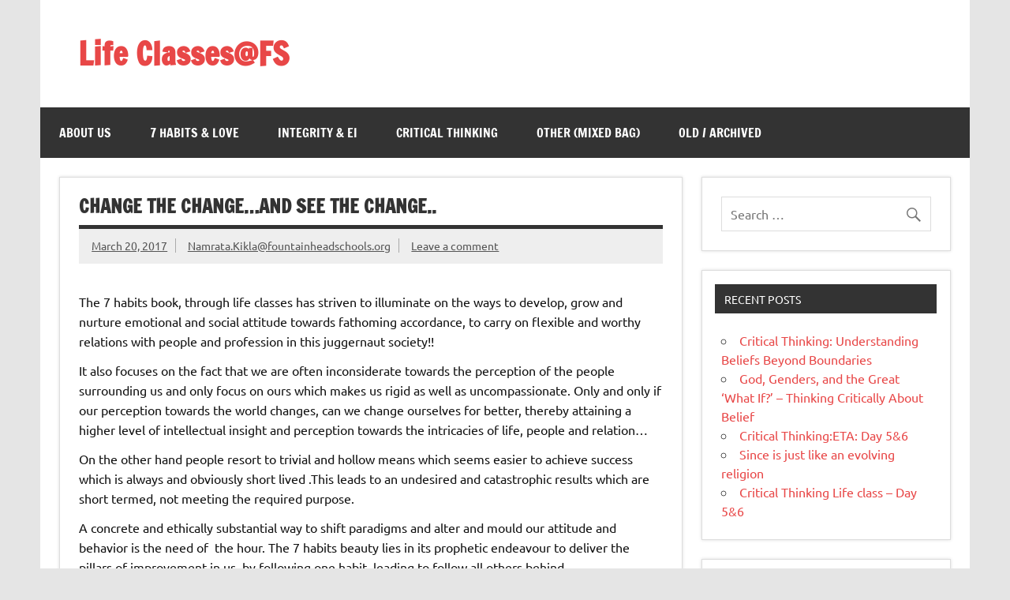

--- FILE ---
content_type: text/html; charset=UTF-8
request_url: https://lifeclasses.fountainheadschools.org/?p=973
body_size: 8939
content:
<!DOCTYPE html><!-- HTML 5 -->
<html lang="en-US">

<head>
<meta charset="UTF-8" />
<meta name="viewport" content="width=device-width, initial-scale=1">
<link rel="profile" href="http://gmpg.org/xfn/11" />
<link rel="pingback" href="https://lifeclasses.fountainheadschools.org/xmlrpc.php" />

<title>Change the change&#8230;and see the change.. &#8211; Life Classes@FS</title>
<meta name='robots' content='max-image-preview:large' />
<link rel="alternate" type="application/rss+xml" title="Life Classes@FS &raquo; Feed" href="https://lifeclasses.fountainheadschools.org/?feed=rss2" />
<link rel="alternate" type="application/rss+xml" title="Life Classes@FS &raquo; Comments Feed" href="https://lifeclasses.fountainheadschools.org/?feed=comments-rss2" />
<link rel="alternate" type="application/rss+xml" title="Life Classes@FS &raquo; Change the change&#8230;and see the change.. Comments Feed" href="https://lifeclasses.fountainheadschools.org/?feed=rss2&#038;p=973" />
<link rel="alternate" title="oEmbed (JSON)" type="application/json+oembed" href="https://lifeclasses.fountainheadschools.org/index.php?rest_route=%2Foembed%2F1.0%2Fembed&#038;url=https%3A%2F%2Flifeclasses.fountainheadschools.org%2F%3Fp%3D973" />
<link rel="alternate" title="oEmbed (XML)" type="text/xml+oembed" href="https://lifeclasses.fountainheadschools.org/index.php?rest_route=%2Foembed%2F1.0%2Fembed&#038;url=https%3A%2F%2Flifeclasses.fountainheadschools.org%2F%3Fp%3D973&#038;format=xml" />
<style id='wp-img-auto-sizes-contain-inline-css' type='text/css'>
img:is([sizes=auto i],[sizes^="auto," i]){contain-intrinsic-size:3000px 1500px}
/*# sourceURL=wp-img-auto-sizes-contain-inline-css */
</style>
<link rel='stylesheet' id='dynamicnews-custom-fonts-css' href='https://lifeclasses.fountainheadschools.org/wp-content/themes/dynamic-news-lite/css/custom-fonts.css?ver=20180413' type='text/css' media='all' />
<style id='wp-emoji-styles-inline-css' type='text/css'>

	img.wp-smiley, img.emoji {
		display: inline !important;
		border: none !important;
		box-shadow: none !important;
		height: 1em !important;
		width: 1em !important;
		margin: 0 0.07em !important;
		vertical-align: -0.1em !important;
		background: none !important;
		padding: 0 !important;
	}
/*# sourceURL=wp-emoji-styles-inline-css */
</style>
<style id='wp-block-library-inline-css' type='text/css'>
:root{--wp-block-synced-color:#7a00df;--wp-block-synced-color--rgb:122,0,223;--wp-bound-block-color:var(--wp-block-synced-color);--wp-editor-canvas-background:#ddd;--wp-admin-theme-color:#007cba;--wp-admin-theme-color--rgb:0,124,186;--wp-admin-theme-color-darker-10:#006ba1;--wp-admin-theme-color-darker-10--rgb:0,107,160.5;--wp-admin-theme-color-darker-20:#005a87;--wp-admin-theme-color-darker-20--rgb:0,90,135;--wp-admin-border-width-focus:2px}@media (min-resolution:192dpi){:root{--wp-admin-border-width-focus:1.5px}}.wp-element-button{cursor:pointer}:root .has-very-light-gray-background-color{background-color:#eee}:root .has-very-dark-gray-background-color{background-color:#313131}:root .has-very-light-gray-color{color:#eee}:root .has-very-dark-gray-color{color:#313131}:root .has-vivid-green-cyan-to-vivid-cyan-blue-gradient-background{background:linear-gradient(135deg,#00d084,#0693e3)}:root .has-purple-crush-gradient-background{background:linear-gradient(135deg,#34e2e4,#4721fb 50%,#ab1dfe)}:root .has-hazy-dawn-gradient-background{background:linear-gradient(135deg,#faaca8,#dad0ec)}:root .has-subdued-olive-gradient-background{background:linear-gradient(135deg,#fafae1,#67a671)}:root .has-atomic-cream-gradient-background{background:linear-gradient(135deg,#fdd79a,#004a59)}:root .has-nightshade-gradient-background{background:linear-gradient(135deg,#330968,#31cdcf)}:root .has-midnight-gradient-background{background:linear-gradient(135deg,#020381,#2874fc)}:root{--wp--preset--font-size--normal:16px;--wp--preset--font-size--huge:42px}.has-regular-font-size{font-size:1em}.has-larger-font-size{font-size:2.625em}.has-normal-font-size{font-size:var(--wp--preset--font-size--normal)}.has-huge-font-size{font-size:var(--wp--preset--font-size--huge)}.has-text-align-center{text-align:center}.has-text-align-left{text-align:left}.has-text-align-right{text-align:right}.has-fit-text{white-space:nowrap!important}#end-resizable-editor-section{display:none}.aligncenter{clear:both}.items-justified-left{justify-content:flex-start}.items-justified-center{justify-content:center}.items-justified-right{justify-content:flex-end}.items-justified-space-between{justify-content:space-between}.screen-reader-text{border:0;clip-path:inset(50%);height:1px;margin:-1px;overflow:hidden;padding:0;position:absolute;width:1px;word-wrap:normal!important}.screen-reader-text:focus{background-color:#ddd;clip-path:none;color:#444;display:block;font-size:1em;height:auto;left:5px;line-height:normal;padding:15px 23px 14px;text-decoration:none;top:5px;width:auto;z-index:100000}html :where(.has-border-color){border-style:solid}html :where([style*=border-top-color]){border-top-style:solid}html :where([style*=border-right-color]){border-right-style:solid}html :where([style*=border-bottom-color]){border-bottom-style:solid}html :where([style*=border-left-color]){border-left-style:solid}html :where([style*=border-width]){border-style:solid}html :where([style*=border-top-width]){border-top-style:solid}html :where([style*=border-right-width]){border-right-style:solid}html :where([style*=border-bottom-width]){border-bottom-style:solid}html :where([style*=border-left-width]){border-left-style:solid}html :where(img[class*=wp-image-]){height:auto;max-width:100%}:where(figure){margin:0 0 1em}html :where(.is-position-sticky){--wp-admin--admin-bar--position-offset:var(--wp-admin--admin-bar--height,0px)}@media screen and (max-width:600px){html :where(.is-position-sticky){--wp-admin--admin-bar--position-offset:0px}}

/*# sourceURL=wp-block-library-inline-css */
</style><style id='global-styles-inline-css' type='text/css'>
:root{--wp--preset--aspect-ratio--square: 1;--wp--preset--aspect-ratio--4-3: 4/3;--wp--preset--aspect-ratio--3-4: 3/4;--wp--preset--aspect-ratio--3-2: 3/2;--wp--preset--aspect-ratio--2-3: 2/3;--wp--preset--aspect-ratio--16-9: 16/9;--wp--preset--aspect-ratio--9-16: 9/16;--wp--preset--color--black: #353535;--wp--preset--color--cyan-bluish-gray: #abb8c3;--wp--preset--color--white: #ffffff;--wp--preset--color--pale-pink: #f78da7;--wp--preset--color--vivid-red: #cf2e2e;--wp--preset--color--luminous-vivid-orange: #ff6900;--wp--preset--color--luminous-vivid-amber: #fcb900;--wp--preset--color--light-green-cyan: #7bdcb5;--wp--preset--color--vivid-green-cyan: #00d084;--wp--preset--color--pale-cyan-blue: #8ed1fc;--wp--preset--color--vivid-cyan-blue: #0693e3;--wp--preset--color--vivid-purple: #9b51e0;--wp--preset--color--primary: #e84747;--wp--preset--color--light-gray: #f0f0f0;--wp--preset--color--dark-gray: #777777;--wp--preset--gradient--vivid-cyan-blue-to-vivid-purple: linear-gradient(135deg,rgb(6,147,227) 0%,rgb(155,81,224) 100%);--wp--preset--gradient--light-green-cyan-to-vivid-green-cyan: linear-gradient(135deg,rgb(122,220,180) 0%,rgb(0,208,130) 100%);--wp--preset--gradient--luminous-vivid-amber-to-luminous-vivid-orange: linear-gradient(135deg,rgb(252,185,0) 0%,rgb(255,105,0) 100%);--wp--preset--gradient--luminous-vivid-orange-to-vivid-red: linear-gradient(135deg,rgb(255,105,0) 0%,rgb(207,46,46) 100%);--wp--preset--gradient--very-light-gray-to-cyan-bluish-gray: linear-gradient(135deg,rgb(238,238,238) 0%,rgb(169,184,195) 100%);--wp--preset--gradient--cool-to-warm-spectrum: linear-gradient(135deg,rgb(74,234,220) 0%,rgb(151,120,209) 20%,rgb(207,42,186) 40%,rgb(238,44,130) 60%,rgb(251,105,98) 80%,rgb(254,248,76) 100%);--wp--preset--gradient--blush-light-purple: linear-gradient(135deg,rgb(255,206,236) 0%,rgb(152,150,240) 100%);--wp--preset--gradient--blush-bordeaux: linear-gradient(135deg,rgb(254,205,165) 0%,rgb(254,45,45) 50%,rgb(107,0,62) 100%);--wp--preset--gradient--luminous-dusk: linear-gradient(135deg,rgb(255,203,112) 0%,rgb(199,81,192) 50%,rgb(65,88,208) 100%);--wp--preset--gradient--pale-ocean: linear-gradient(135deg,rgb(255,245,203) 0%,rgb(182,227,212) 50%,rgb(51,167,181) 100%);--wp--preset--gradient--electric-grass: linear-gradient(135deg,rgb(202,248,128) 0%,rgb(113,206,126) 100%);--wp--preset--gradient--midnight: linear-gradient(135deg,rgb(2,3,129) 0%,rgb(40,116,252) 100%);--wp--preset--font-size--small: 13px;--wp--preset--font-size--medium: 20px;--wp--preset--font-size--large: 36px;--wp--preset--font-size--x-large: 42px;--wp--preset--spacing--20: 0.44rem;--wp--preset--spacing--30: 0.67rem;--wp--preset--spacing--40: 1rem;--wp--preset--spacing--50: 1.5rem;--wp--preset--spacing--60: 2.25rem;--wp--preset--spacing--70: 3.38rem;--wp--preset--spacing--80: 5.06rem;--wp--preset--shadow--natural: 6px 6px 9px rgba(0, 0, 0, 0.2);--wp--preset--shadow--deep: 12px 12px 50px rgba(0, 0, 0, 0.4);--wp--preset--shadow--sharp: 6px 6px 0px rgba(0, 0, 0, 0.2);--wp--preset--shadow--outlined: 6px 6px 0px -3px rgb(255, 255, 255), 6px 6px rgb(0, 0, 0);--wp--preset--shadow--crisp: 6px 6px 0px rgb(0, 0, 0);}:where(.is-layout-flex){gap: 0.5em;}:where(.is-layout-grid){gap: 0.5em;}body .is-layout-flex{display: flex;}.is-layout-flex{flex-wrap: wrap;align-items: center;}.is-layout-flex > :is(*, div){margin: 0;}body .is-layout-grid{display: grid;}.is-layout-grid > :is(*, div){margin: 0;}:where(.wp-block-columns.is-layout-flex){gap: 2em;}:where(.wp-block-columns.is-layout-grid){gap: 2em;}:where(.wp-block-post-template.is-layout-flex){gap: 1.25em;}:where(.wp-block-post-template.is-layout-grid){gap: 1.25em;}.has-black-color{color: var(--wp--preset--color--black) !important;}.has-cyan-bluish-gray-color{color: var(--wp--preset--color--cyan-bluish-gray) !important;}.has-white-color{color: var(--wp--preset--color--white) !important;}.has-pale-pink-color{color: var(--wp--preset--color--pale-pink) !important;}.has-vivid-red-color{color: var(--wp--preset--color--vivid-red) !important;}.has-luminous-vivid-orange-color{color: var(--wp--preset--color--luminous-vivid-orange) !important;}.has-luminous-vivid-amber-color{color: var(--wp--preset--color--luminous-vivid-amber) !important;}.has-light-green-cyan-color{color: var(--wp--preset--color--light-green-cyan) !important;}.has-vivid-green-cyan-color{color: var(--wp--preset--color--vivid-green-cyan) !important;}.has-pale-cyan-blue-color{color: var(--wp--preset--color--pale-cyan-blue) !important;}.has-vivid-cyan-blue-color{color: var(--wp--preset--color--vivid-cyan-blue) !important;}.has-vivid-purple-color{color: var(--wp--preset--color--vivid-purple) !important;}.has-black-background-color{background-color: var(--wp--preset--color--black) !important;}.has-cyan-bluish-gray-background-color{background-color: var(--wp--preset--color--cyan-bluish-gray) !important;}.has-white-background-color{background-color: var(--wp--preset--color--white) !important;}.has-pale-pink-background-color{background-color: var(--wp--preset--color--pale-pink) !important;}.has-vivid-red-background-color{background-color: var(--wp--preset--color--vivid-red) !important;}.has-luminous-vivid-orange-background-color{background-color: var(--wp--preset--color--luminous-vivid-orange) !important;}.has-luminous-vivid-amber-background-color{background-color: var(--wp--preset--color--luminous-vivid-amber) !important;}.has-light-green-cyan-background-color{background-color: var(--wp--preset--color--light-green-cyan) !important;}.has-vivid-green-cyan-background-color{background-color: var(--wp--preset--color--vivid-green-cyan) !important;}.has-pale-cyan-blue-background-color{background-color: var(--wp--preset--color--pale-cyan-blue) !important;}.has-vivid-cyan-blue-background-color{background-color: var(--wp--preset--color--vivid-cyan-blue) !important;}.has-vivid-purple-background-color{background-color: var(--wp--preset--color--vivid-purple) !important;}.has-black-border-color{border-color: var(--wp--preset--color--black) !important;}.has-cyan-bluish-gray-border-color{border-color: var(--wp--preset--color--cyan-bluish-gray) !important;}.has-white-border-color{border-color: var(--wp--preset--color--white) !important;}.has-pale-pink-border-color{border-color: var(--wp--preset--color--pale-pink) !important;}.has-vivid-red-border-color{border-color: var(--wp--preset--color--vivid-red) !important;}.has-luminous-vivid-orange-border-color{border-color: var(--wp--preset--color--luminous-vivid-orange) !important;}.has-luminous-vivid-amber-border-color{border-color: var(--wp--preset--color--luminous-vivid-amber) !important;}.has-light-green-cyan-border-color{border-color: var(--wp--preset--color--light-green-cyan) !important;}.has-vivid-green-cyan-border-color{border-color: var(--wp--preset--color--vivid-green-cyan) !important;}.has-pale-cyan-blue-border-color{border-color: var(--wp--preset--color--pale-cyan-blue) !important;}.has-vivid-cyan-blue-border-color{border-color: var(--wp--preset--color--vivid-cyan-blue) !important;}.has-vivid-purple-border-color{border-color: var(--wp--preset--color--vivid-purple) !important;}.has-vivid-cyan-blue-to-vivid-purple-gradient-background{background: var(--wp--preset--gradient--vivid-cyan-blue-to-vivid-purple) !important;}.has-light-green-cyan-to-vivid-green-cyan-gradient-background{background: var(--wp--preset--gradient--light-green-cyan-to-vivid-green-cyan) !important;}.has-luminous-vivid-amber-to-luminous-vivid-orange-gradient-background{background: var(--wp--preset--gradient--luminous-vivid-amber-to-luminous-vivid-orange) !important;}.has-luminous-vivid-orange-to-vivid-red-gradient-background{background: var(--wp--preset--gradient--luminous-vivid-orange-to-vivid-red) !important;}.has-very-light-gray-to-cyan-bluish-gray-gradient-background{background: var(--wp--preset--gradient--very-light-gray-to-cyan-bluish-gray) !important;}.has-cool-to-warm-spectrum-gradient-background{background: var(--wp--preset--gradient--cool-to-warm-spectrum) !important;}.has-blush-light-purple-gradient-background{background: var(--wp--preset--gradient--blush-light-purple) !important;}.has-blush-bordeaux-gradient-background{background: var(--wp--preset--gradient--blush-bordeaux) !important;}.has-luminous-dusk-gradient-background{background: var(--wp--preset--gradient--luminous-dusk) !important;}.has-pale-ocean-gradient-background{background: var(--wp--preset--gradient--pale-ocean) !important;}.has-electric-grass-gradient-background{background: var(--wp--preset--gradient--electric-grass) !important;}.has-midnight-gradient-background{background: var(--wp--preset--gradient--midnight) !important;}.has-small-font-size{font-size: var(--wp--preset--font-size--small) !important;}.has-medium-font-size{font-size: var(--wp--preset--font-size--medium) !important;}.has-large-font-size{font-size: var(--wp--preset--font-size--large) !important;}.has-x-large-font-size{font-size: var(--wp--preset--font-size--x-large) !important;}
/*# sourceURL=global-styles-inline-css */
</style>

<style id='classic-theme-styles-inline-css' type='text/css'>
/*! This file is auto-generated */
.wp-block-button__link{color:#fff;background-color:#32373c;border-radius:9999px;box-shadow:none;text-decoration:none;padding:calc(.667em + 2px) calc(1.333em + 2px);font-size:1.125em}.wp-block-file__button{background:#32373c;color:#fff;text-decoration:none}
/*# sourceURL=/wp-includes/css/classic-themes.min.css */
</style>
<link rel='stylesheet' id='dynamicnewslite-stylesheet-css' href='https://lifeclasses.fountainheadschools.org/wp-content/themes/dynamic-news-lite/style.css?ver=1.6.8' type='text/css' media='all' />
<style id='dynamicnewslite-stylesheet-inline-css' type='text/css'>
.site-description {
	position: absolute;
	clip: rect(1px, 1px, 1px, 1px);
}
/*# sourceURL=dynamicnewslite-stylesheet-inline-css */
</style>
<link rel='stylesheet' id='genericons-css' href='https://lifeclasses.fountainheadschools.org/wp-content/themes/dynamic-news-lite/css/genericons/genericons.css?ver=3.4.1' type='text/css' media='all' />
<link rel='stylesheet' id='themezee-related-posts-css' href='https://lifeclasses.fountainheadschools.org/wp-content/themes/dynamic-news-lite/css/themezee-related-posts.css?ver=20160421' type='text/css' media='all' />
<script type="text/javascript" src="https://lifeclasses.fountainheadschools.org/wp-includes/js/jquery/jquery.min.js?ver=3.7.1" id="jquery-core-js"></script>
<script type="text/javascript" src="https://lifeclasses.fountainheadschools.org/wp-includes/js/jquery/jquery-migrate.min.js?ver=3.4.1" id="jquery-migrate-js"></script>
<script type="text/javascript" id="dynamicnewslite-jquery-navigation-js-extra">
/* <![CDATA[ */
var dynamicnews_menu_title = {"text":"Menu"};
//# sourceURL=dynamicnewslite-jquery-navigation-js-extra
/* ]]> */
</script>
<script type="text/javascript" src="https://lifeclasses.fountainheadschools.org/wp-content/themes/dynamic-news-lite/js/navigation.js?ver=20210324" id="dynamicnewslite-jquery-navigation-js"></script>
<script type="text/javascript" id="dynamicnewslite-jquery-sidebar-js-extra">
/* <![CDATA[ */
var dynamicnews_sidebar_title = {"text":"Sidebar"};
//# sourceURL=dynamicnewslite-jquery-sidebar-js-extra
/* ]]> */
</script>
<script type="text/javascript" src="https://lifeclasses.fountainheadschools.org/wp-content/themes/dynamic-news-lite/js/sidebar.js?ver=20210324" id="dynamicnewslite-jquery-sidebar-js"></script>
<link rel="https://api.w.org/" href="https://lifeclasses.fountainheadschools.org/index.php?rest_route=/" /><link rel="alternate" title="JSON" type="application/json" href="https://lifeclasses.fountainheadschools.org/index.php?rest_route=/wp/v2/posts/973" /><link rel="EditURI" type="application/rsd+xml" title="RSD" href="https://lifeclasses.fountainheadschools.org/xmlrpc.php?rsd" />
<meta name="generator" content="WordPress 6.9" />
<link rel="canonical" href="https://lifeclasses.fountainheadschools.org/?p=973" />
<link rel='shortlink' href='https://lifeclasses.fountainheadschools.org/?p=973' />
<style type="text/css">.recentcomments a{display:inline !important;padding:0 !important;margin:0 !important;}</style></head>

<body class="wp-singular post-template-default single single-post postid-973 single-format-standard wp-theme-dynamic-news-lite sliding-sidebar mobile-header-none">

<a class="skip-link screen-reader-text" href="#content">Skip to content</a>

<div id="wrapper" class="hfeed">

	<div id="topnavi-wrap">
		
	<div id="topnavi" class="container clearfix">

		
	</div>
	</div>

	<div id="header-wrap">

		<header id="header" class="container clearfix" role="banner">

			<div id="logo" class="clearfix">

								
		<p class="site-title"><a href="https://lifeclasses.fountainheadschools.org/" rel="home">Life Classes@FS</a></p>

					
			</div>

			<div id="header-content" class="clearfix">
							</div>

		</header>

	</div>

	<div id="navi-wrap">
		<nav id="mainnav" class="container clearfix" role="navigation">
			<ul id="mainnav-menu" class="main-navigation-menu"><li id="menu-item-868" class="menu-item menu-item-type-post_type menu-item-object-page menu-item-home menu-item-868"><a href="https://lifeclasses.fountainheadschools.org/">About Us</a></li>
<li id="menu-item-5788" class="menu-item menu-item-type-taxonomy menu-item-object-category menu-item-5788"><a href="https://lifeclasses.fountainheadschools.org/?cat=54">7 habits &amp; Love</a></li>
<li id="menu-item-5789" class="menu-item menu-item-type-taxonomy menu-item-object-category menu-item-5789"><a href="https://lifeclasses.fountainheadschools.org/?cat=55">Integrity &amp; EI</a></li>
<li id="menu-item-493" class="menu-item menu-item-type-taxonomy menu-item-object-category menu-item-493"><a href="https://lifeclasses.fountainheadschools.org/?cat=22">Critical Thinking</a></li>
<li id="menu-item-5791" class="menu-item menu-item-type-taxonomy menu-item-object-category menu-item-5791"><a href="https://lifeclasses.fountainheadschools.org/?cat=56">Other (Mixed Bag)</a></li>
<li id="menu-item-5790" class="menu-item menu-item-type-taxonomy menu-item-object-category menu-item-has-children menu-item-5790"><a href="https://lifeclasses.fountainheadschools.org/?cat=57">Old / Archived</a>
<ul class="sub-menu">
	<li id="menu-item-2777" class="menu-item menu-item-type-taxonomy menu-item-object-category menu-item-2777"><a href="https://lifeclasses.fountainheadschools.org/?cat=28">Emotional Intelligence</a></li>
</ul>
</li>
</ul>		</nav>
	</div>

	
	<div id="wrap" class="container clearfix">
		
		<section id="content" class="primary" role="main">
		
					
		
	<article id="post-973" class="post-973 post type-post status-publish format-standard hentry category-life-class">
	
		<h1 class="entry-title post-title">Change the change&#8230;and see the change..</h1>		
		<div class="entry-meta postmeta clearfix"><span class="meta-date sep"><a href="https://lifeclasses.fountainheadschools.org/?p=973" title="4:22 am" rel="bookmark"><time class="entry-date published updated" datetime="2017-03-20T04:22:31+00:00">March 20, 2017</time></a></span><span class="meta-author sep"> <span class="author vcard"><a class="url fn n" href="https://lifeclasses.fountainheadschools.org/?author=297" title="View all posts by Namrata.Kikla@fountainheadschools.org" rel="author">Namrata.Kikla@fountainheadschools.org</a></span></span>
	<span class="meta-comments">
		<a href="https://lifeclasses.fountainheadschools.org/?p=973#respond">Leave a comment</a>	</span>

	</div>
		
				
		<div class="entry clearfix">
			<h3></h3>
<p><span style="font-weight: 400;">The 7 habits book, through life classes has striven to illuminate on the ways to develop, grow and nurture emotional and social attitude towards fathoming accordance, to carry on flexible and worthy relations with people and profession in this juggernaut society!!</span></p>
<p><span style="font-weight: 400;">It also focuses on the fact that we are often inconsiderate towards the perception of the people surrounding us and only focus on ours which makes us rigid as well as uncompassionate. Only and only if our perception towards the world changes, can we change ourselves for better, thereby attaining a higher level of intellectual insight and perception towards the intricacies of life, people and relation&#8230;</span></p>
<p><span style="font-weight: 400;">On the other hand people resort to trivial and hollow means which seems easier to achieve success which is always and obviously short lived .This leads to an undesired and catastrophic results which are short termed, not meeting the required purpose.</span></p>
<p><span style="font-weight: 400;">A concrete and ethically substantial way to shift paradigms and alter and mould our attitude and behavior is the need of  the hour. The 7 habits beauty lies in its prophetic endeavour to deliver the pillars of improvement in us, by following one habit, leading to follow all others behind.</span></p>
<p><span style="font-weight: 400;">The flame of change we wish to see in others, first has to light and burn inside us to shed the darkness of unrealistic abominations and inhibitions and to create the glow of mature inquisitiveness towards the novel concepts and bridges as prophesized in this book of magnanimous and mammoth heritance.</span></p>
<p>Namrata</p>
			<!-- <rdf:RDF xmlns:rdf="http://www.w3.org/1999/02/22-rdf-syntax-ns#"
			xmlns:dc="http://purl.org/dc/elements/1.1/"
			xmlns:trackback="http://madskills.com/public/xml/rss/module/trackback/">
		<rdf:Description rdf:about="https://lifeclasses.fountainheadschools.org/?p=973"
    dc:identifier="https://lifeclasses.fountainheadschools.org/?p=973"
    dc:title="Change the change&#8230;and see the change.."
    trackback:ping="https://lifeclasses.fountainheadschools.org/wp-trackback.php?p=973" />
</rdf:RDF> -->
			<div class="page-links"></div>			
		</div>
		
		<div class="postinfo clearfix">
			<span class="meta-category">
				<ul class="post-categories">
	<li><a href="https://lifeclasses.fountainheadschools.org/?cat=2" rel="category">7 Habits Class</a></li></ul>			</span>

		</div>

	</article>
		
					
					
		


	<div id="comments">
	
		
						<div id="respond" class="comment-respond">
		<h3 id="reply-title" class="comment-reply-title">Leave a Reply <small><a rel="nofollow" id="cancel-comment-reply-link" href="/?p=973#respond" style="display:none;">Cancel reply</a></small></h3><p class="must-log-in">You must be <a href="https://lifeclasses.fountainheadschools.org/wp-login.php?redirect_to=https%3A%2F%2Flifeclasses.fountainheadschools.org%2F%3Fp%3D973">logged in</a> to post a comment.</p>	</div><!-- #respond -->
			
	</div>

		
		</section>
		
		
	<section id="sidebar" class="secondary clearfix" role="complementary">

		<aside id="search-2" class="widget widget_search clearfix">
	<form role="search" method="get" class="search-form" action="https://lifeclasses.fountainheadschools.org/">
		<label>
			<span class="screen-reader-text">Search for:</span>
			<input type="search" class="search-field" placeholder="Search &hellip;" value="" name="s">
		</label>
		<button type="submit" class="search-submit">
			<span class="genericon-search"></span>
		</button>
	</form>

</aside>
		<aside id="recent-posts-2" class="widget widget_recent_entries clearfix">
		<h3 class="widgettitle"><span>Recent Posts</span></h3>
		<ul>
											<li>
					<a href="https://lifeclasses.fountainheadschools.org/?p=9295">Critical Thinking: Understanding Beliefs Beyond Boundaries</a>
									</li>
											<li>
					<a href="https://lifeclasses.fountainheadschools.org/?p=9193">God, Genders, and the Great ‘What If?’ &#8211; Thinking Critically About Belief</a>
									</li>
											<li>
					<a href="https://lifeclasses.fountainheadschools.org/?p=9284">Critical Thinking:ETA: Day 5&amp;6</a>
									</li>
											<li>
					<a href="https://lifeclasses.fountainheadschools.org/?p=9141">Since is just like an evolving religion</a>
									</li>
											<li>
					<a href="https://lifeclasses.fountainheadschools.org/?p=9267">Critical Thinking Life class &#8211; Day 5&amp;6</a>
									</li>
					</ul>

		</aside><aside id="meta-2" class="widget widget_meta clearfix"><h3 class="widgettitle"><span>Blog Features</span></h3>
		<ul>
						<li><a href="https://lifeclasses.fountainheadschools.org/wp-login.php">Log in</a></li>
			<li><a href="https://lifeclasses.fountainheadschools.org/?feed=rss2">Entries feed</a></li>
			<li><a href="https://lifeclasses.fountainheadschools.org/?feed=comments-rss2">Comments feed</a></li>

			<li><a href="https://wordpress.org/">WordPress.org</a></li>
		</ul>

		</aside><aside id="recent-comments-2" class="widget widget_recent_comments clearfix"><h3 class="widgettitle"><span>Recent Comments</span></h3><ul id="recentcomments"><li class="recentcomments"><span class="comment-author-link">Mustafa Surti</span> on <a href="https://lifeclasses.fountainheadschools.org/?p=9009#comment-1328">Second Life Class</a></li><li class="recentcomments"><span class="comment-author-link">srishti.roy@fountainheadschools.org</span> on <a href="https://lifeclasses.fountainheadschools.org/?p=8907#comment-1327">Life Class &#8211; Integrity &amp; EI</a></li><li class="recentcomments"><span class="comment-author-link">Zinal Patel</span> on <a href="https://lifeclasses.fountainheadschools.org/?p=8853#comment-1313">7 Habits and love</a></li><li class="recentcomments"><span class="comment-author-link">Dharmesh Manubhai Patel</span> on <a href="https://lifeclasses.fountainheadschools.org/?p=8558#comment-1287">Unveiling Unseen Places (Day 7 &amp; 8)</a></li><li class="recentcomments"><span class="comment-author-link">shilpa.purohit@fountainheadschools.org</span> on <a href="https://lifeclasses.fountainheadschools.org/?p=8425#comment-1284">Critical Thinking Day 7</a></li></ul></aside><aside id="archives-2" class="widget widget_archive clearfix"><h3 class="widgettitle"><span>Archives</span></h3>
			<ul>
					<li><a href='https://lifeclasses.fountainheadschools.org/?m=202511'>November 2025</a></li>
	<li><a href='https://lifeclasses.fountainheadschools.org/?m=202510'>October 2025</a></li>
	<li><a href='https://lifeclasses.fountainheadschools.org/?m=202509'>September 2025</a></li>
	<li><a href='https://lifeclasses.fountainheadschools.org/?m=202508'>August 2025</a></li>
	<li><a href='https://lifeclasses.fountainheadschools.org/?m=202507'>July 2025</a></li>
	<li><a href='https://lifeclasses.fountainheadschools.org/?m=202502'>February 2025</a></li>
	<li><a href='https://lifeclasses.fountainheadschools.org/?m=202412'>December 2024</a></li>
	<li><a href='https://lifeclasses.fountainheadschools.org/?m=202411'>November 2024</a></li>
	<li><a href='https://lifeclasses.fountainheadschools.org/?m=202410'>October 2024</a></li>
	<li><a href='https://lifeclasses.fountainheadschools.org/?m=202409'>September 2024</a></li>
	<li><a href='https://lifeclasses.fountainheadschools.org/?m=202408'>August 2024</a></li>
	<li><a href='https://lifeclasses.fountainheadschools.org/?m=202407'>July 2024</a></li>
	<li><a href='https://lifeclasses.fountainheadschools.org/?m=202403'>March 2024</a></li>
	<li><a href='https://lifeclasses.fountainheadschools.org/?m=202402'>February 2024</a></li>
	<li><a href='https://lifeclasses.fountainheadschools.org/?m=202311'>November 2023</a></li>
	<li><a href='https://lifeclasses.fountainheadschools.org/?m=202309'>September 2023</a></li>
	<li><a href='https://lifeclasses.fountainheadschools.org/?m=202308'>August 2023</a></li>
	<li><a href='https://lifeclasses.fountainheadschools.org/?m=202307'>July 2023</a></li>
	<li><a href='https://lifeclasses.fountainheadschools.org/?m=202302'>February 2023</a></li>
	<li><a href='https://lifeclasses.fountainheadschools.org/?m=202211'>November 2022</a></li>
	<li><a href='https://lifeclasses.fountainheadschools.org/?m=202210'>October 2022</a></li>
	<li><a href='https://lifeclasses.fountainheadschools.org/?m=202209'>September 2022</a></li>
	<li><a href='https://lifeclasses.fountainheadschools.org/?m=202208'>August 2022</a></li>
	<li><a href='https://lifeclasses.fountainheadschools.org/?m=202207'>July 2022</a></li>
	<li><a href='https://lifeclasses.fountainheadschools.org/?m=202204'>April 2022</a></li>
	<li><a href='https://lifeclasses.fountainheadschools.org/?m=202203'>March 2022</a></li>
	<li><a href='https://lifeclasses.fountainheadschools.org/?m=202202'>February 2022</a></li>
	<li><a href='https://lifeclasses.fountainheadschools.org/?m=202201'>January 2022</a></li>
	<li><a href='https://lifeclasses.fountainheadschools.org/?m=202111'>November 2021</a></li>
	<li><a href='https://lifeclasses.fountainheadschools.org/?m=202110'>October 2021</a></li>
	<li><a href='https://lifeclasses.fountainheadschools.org/?m=202109'>September 2021</a></li>
	<li><a href='https://lifeclasses.fountainheadschools.org/?m=202108'>August 2021</a></li>
	<li><a href='https://lifeclasses.fountainheadschools.org/?m=202107'>July 2021</a></li>
	<li><a href='https://lifeclasses.fountainheadschools.org/?m=202104'>April 2021</a></li>
	<li><a href='https://lifeclasses.fountainheadschools.org/?m=202103'>March 2021</a></li>
	<li><a href='https://lifeclasses.fountainheadschools.org/?m=202102'>February 2021</a></li>
	<li><a href='https://lifeclasses.fountainheadschools.org/?m=202101'>January 2021</a></li>
	<li><a href='https://lifeclasses.fountainheadschools.org/?m=202012'>December 2020</a></li>
	<li><a href='https://lifeclasses.fountainheadschools.org/?m=202011'>November 2020</a></li>
	<li><a href='https://lifeclasses.fountainheadschools.org/?m=202010'>October 2020</a></li>
	<li><a href='https://lifeclasses.fountainheadschools.org/?m=202009'>September 2020</a></li>
	<li><a href='https://lifeclasses.fountainheadschools.org/?m=202005'>May 2020</a></li>
	<li><a href='https://lifeclasses.fountainheadschools.org/?m=202002'>February 2020</a></li>
	<li><a href='https://lifeclasses.fountainheadschools.org/?m=201911'>November 2019</a></li>
	<li><a href='https://lifeclasses.fountainheadschools.org/?m=201909'>September 2019</a></li>
	<li><a href='https://lifeclasses.fountainheadschools.org/?m=201904'>April 2019</a></li>
	<li><a href='https://lifeclasses.fountainheadschools.org/?m=201903'>March 2019</a></li>
	<li><a href='https://lifeclasses.fountainheadschools.org/?m=201902'>February 2019</a></li>
	<li><a href='https://lifeclasses.fountainheadschools.org/?m=201811'>November 2018</a></li>
	<li><a href='https://lifeclasses.fountainheadschools.org/?m=201810'>October 2018</a></li>
	<li><a href='https://lifeclasses.fountainheadschools.org/?m=201809'>September 2018</a></li>
	<li><a href='https://lifeclasses.fountainheadschools.org/?m=201806'>June 2018</a></li>
	<li><a href='https://lifeclasses.fountainheadschools.org/?m=201805'>May 2018</a></li>
	<li><a href='https://lifeclasses.fountainheadschools.org/?m=201804'>April 2018</a></li>
	<li><a href='https://lifeclasses.fountainheadschools.org/?m=201711'>November 2017</a></li>
	<li><a href='https://lifeclasses.fountainheadschools.org/?m=201710'>October 2017</a></li>
	<li><a href='https://lifeclasses.fountainheadschools.org/?m=201709'>September 2017</a></li>
	<li><a href='https://lifeclasses.fountainheadschools.org/?m=201706'>June 2017</a></li>
	<li><a href='https://lifeclasses.fountainheadschools.org/?m=201705'>May 2017</a></li>
	<li><a href='https://lifeclasses.fountainheadschools.org/?m=201704'>April 2017</a></li>
	<li><a href='https://lifeclasses.fountainheadschools.org/?m=201703'>March 2017</a></li>
	<li><a href='https://lifeclasses.fountainheadschools.org/?m=201702'>February 2017</a></li>
	<li><a href='https://lifeclasses.fountainheadschools.org/?m=201611'>November 2016</a></li>
	<li><a href='https://lifeclasses.fountainheadschools.org/?m=201609'>September 2016</a></li>
	<li><a href='https://lifeclasses.fountainheadschools.org/?m=201608'>August 2016</a></li>
	<li><a href='https://lifeclasses.fountainheadschools.org/?m=201607'>July 2016</a></li>
	<li><a href='https://lifeclasses.fountainheadschools.org/?m=201606'>June 2016</a></li>
	<li><a href='https://lifeclasses.fountainheadschools.org/?m=201605'>May 2016</a></li>
	<li><a href='https://lifeclasses.fountainheadschools.org/?m=201602'>February 2016</a></li>
	<li><a href='https://lifeclasses.fountainheadschools.org/?m=201511'>November 2015</a></li>
	<li><a href='https://lifeclasses.fountainheadschools.org/?m=201510'>October 2015</a></li>
	<li><a href='https://lifeclasses.fountainheadschools.org/?m=201509'>September 2015</a></li>
	<li><a href='https://lifeclasses.fountainheadschools.org/?m=201507'>July 2015</a></li>
			</ul>

			</aside><aside id="search-2" class="widget widget_search clearfix">
	<form role="search" method="get" class="search-form" action="https://lifeclasses.fountainheadschools.org/">
		<label>
			<span class="screen-reader-text">Search for:</span>
			<input type="search" class="search-field" placeholder="Search &hellip;" value="" name="s">
		</label>
		<button type="submit" class="search-submit">
			<span class="genericon-search"></span>
		</button>
	</form>

</aside>
		<aside id="recent-posts-2" class="widget widget_recent_entries clearfix">
		<h3 class="widgettitle"><span>Recent Posts</span></h3>
		<ul>
											<li>
					<a href="https://lifeclasses.fountainheadschools.org/?p=9295">Critical Thinking: Understanding Beliefs Beyond Boundaries</a>
									</li>
											<li>
					<a href="https://lifeclasses.fountainheadschools.org/?p=9193">God, Genders, and the Great ‘What If?’ &#8211; Thinking Critically About Belief</a>
									</li>
											<li>
					<a href="https://lifeclasses.fountainheadschools.org/?p=9284">Critical Thinking:ETA: Day 5&amp;6</a>
									</li>
											<li>
					<a href="https://lifeclasses.fountainheadschools.org/?p=9141">Since is just like an evolving religion</a>
									</li>
											<li>
					<a href="https://lifeclasses.fountainheadschools.org/?p=9267">Critical Thinking Life class &#8211; Day 5&amp;6</a>
									</li>
					</ul>

		</aside><aside id="recent-comments-2" class="widget widget_recent_comments clearfix"><h3 class="widgettitle"><span>Recent Comments</span></h3><ul id="recentcomments-2"><li class="recentcomments"><span class="comment-author-link">Mustafa Surti</span> on <a href="https://lifeclasses.fountainheadschools.org/?p=9009#comment-1328">Second Life Class</a></li><li class="recentcomments"><span class="comment-author-link">srishti.roy@fountainheadschools.org</span> on <a href="https://lifeclasses.fountainheadschools.org/?p=8907#comment-1327">Life Class &#8211; Integrity &amp; EI</a></li><li class="recentcomments"><span class="comment-author-link">Zinal Patel</span> on <a href="https://lifeclasses.fountainheadschools.org/?p=8853#comment-1313">7 Habits and love</a></li><li class="recentcomments"><span class="comment-author-link">Dharmesh Manubhai Patel</span> on <a href="https://lifeclasses.fountainheadschools.org/?p=8558#comment-1287">Unveiling Unseen Places (Day 7 &amp; 8)</a></li><li class="recentcomments"><span class="comment-author-link">shilpa.purohit@fountainheadschools.org</span> on <a href="https://lifeclasses.fountainheadschools.org/?p=8425#comment-1284">Critical Thinking Day 7</a></li></ul></aside><aside id="archives-2" class="widget widget_archive clearfix"><h3 class="widgettitle"><span>Archives</span></h3>
			<ul>
					<li><a href='https://lifeclasses.fountainheadschools.org/?m=202511'>November 2025</a></li>
	<li><a href='https://lifeclasses.fountainheadschools.org/?m=202510'>October 2025</a></li>
	<li><a href='https://lifeclasses.fountainheadschools.org/?m=202509'>September 2025</a></li>
	<li><a href='https://lifeclasses.fountainheadschools.org/?m=202508'>August 2025</a></li>
	<li><a href='https://lifeclasses.fountainheadschools.org/?m=202507'>July 2025</a></li>
	<li><a href='https://lifeclasses.fountainheadschools.org/?m=202502'>February 2025</a></li>
	<li><a href='https://lifeclasses.fountainheadschools.org/?m=202412'>December 2024</a></li>
	<li><a href='https://lifeclasses.fountainheadschools.org/?m=202411'>November 2024</a></li>
	<li><a href='https://lifeclasses.fountainheadschools.org/?m=202410'>October 2024</a></li>
	<li><a href='https://lifeclasses.fountainheadschools.org/?m=202409'>September 2024</a></li>
	<li><a href='https://lifeclasses.fountainheadschools.org/?m=202408'>August 2024</a></li>
	<li><a href='https://lifeclasses.fountainheadschools.org/?m=202407'>July 2024</a></li>
	<li><a href='https://lifeclasses.fountainheadschools.org/?m=202403'>March 2024</a></li>
	<li><a href='https://lifeclasses.fountainheadschools.org/?m=202402'>February 2024</a></li>
	<li><a href='https://lifeclasses.fountainheadschools.org/?m=202311'>November 2023</a></li>
	<li><a href='https://lifeclasses.fountainheadschools.org/?m=202309'>September 2023</a></li>
	<li><a href='https://lifeclasses.fountainheadschools.org/?m=202308'>August 2023</a></li>
	<li><a href='https://lifeclasses.fountainheadschools.org/?m=202307'>July 2023</a></li>
	<li><a href='https://lifeclasses.fountainheadschools.org/?m=202302'>February 2023</a></li>
	<li><a href='https://lifeclasses.fountainheadschools.org/?m=202211'>November 2022</a></li>
	<li><a href='https://lifeclasses.fountainheadschools.org/?m=202210'>October 2022</a></li>
	<li><a href='https://lifeclasses.fountainheadschools.org/?m=202209'>September 2022</a></li>
	<li><a href='https://lifeclasses.fountainheadschools.org/?m=202208'>August 2022</a></li>
	<li><a href='https://lifeclasses.fountainheadschools.org/?m=202207'>July 2022</a></li>
	<li><a href='https://lifeclasses.fountainheadschools.org/?m=202204'>April 2022</a></li>
	<li><a href='https://lifeclasses.fountainheadschools.org/?m=202203'>March 2022</a></li>
	<li><a href='https://lifeclasses.fountainheadschools.org/?m=202202'>February 2022</a></li>
	<li><a href='https://lifeclasses.fountainheadschools.org/?m=202201'>January 2022</a></li>
	<li><a href='https://lifeclasses.fountainheadschools.org/?m=202111'>November 2021</a></li>
	<li><a href='https://lifeclasses.fountainheadschools.org/?m=202110'>October 2021</a></li>
	<li><a href='https://lifeclasses.fountainheadschools.org/?m=202109'>September 2021</a></li>
	<li><a href='https://lifeclasses.fountainheadschools.org/?m=202108'>August 2021</a></li>
	<li><a href='https://lifeclasses.fountainheadschools.org/?m=202107'>July 2021</a></li>
	<li><a href='https://lifeclasses.fountainheadschools.org/?m=202104'>April 2021</a></li>
	<li><a href='https://lifeclasses.fountainheadschools.org/?m=202103'>March 2021</a></li>
	<li><a href='https://lifeclasses.fountainheadschools.org/?m=202102'>February 2021</a></li>
	<li><a href='https://lifeclasses.fountainheadschools.org/?m=202101'>January 2021</a></li>
	<li><a href='https://lifeclasses.fountainheadschools.org/?m=202012'>December 2020</a></li>
	<li><a href='https://lifeclasses.fountainheadschools.org/?m=202011'>November 2020</a></li>
	<li><a href='https://lifeclasses.fountainheadschools.org/?m=202010'>October 2020</a></li>
	<li><a href='https://lifeclasses.fountainheadschools.org/?m=202009'>September 2020</a></li>
	<li><a href='https://lifeclasses.fountainheadschools.org/?m=202005'>May 2020</a></li>
	<li><a href='https://lifeclasses.fountainheadschools.org/?m=202002'>February 2020</a></li>
	<li><a href='https://lifeclasses.fountainheadschools.org/?m=201911'>November 2019</a></li>
	<li><a href='https://lifeclasses.fountainheadschools.org/?m=201909'>September 2019</a></li>
	<li><a href='https://lifeclasses.fountainheadschools.org/?m=201904'>April 2019</a></li>
	<li><a href='https://lifeclasses.fountainheadschools.org/?m=201903'>March 2019</a></li>
	<li><a href='https://lifeclasses.fountainheadschools.org/?m=201902'>February 2019</a></li>
	<li><a href='https://lifeclasses.fountainheadschools.org/?m=201811'>November 2018</a></li>
	<li><a href='https://lifeclasses.fountainheadschools.org/?m=201810'>October 2018</a></li>
	<li><a href='https://lifeclasses.fountainheadschools.org/?m=201809'>September 2018</a></li>
	<li><a href='https://lifeclasses.fountainheadschools.org/?m=201806'>June 2018</a></li>
	<li><a href='https://lifeclasses.fountainheadschools.org/?m=201805'>May 2018</a></li>
	<li><a href='https://lifeclasses.fountainheadschools.org/?m=201804'>April 2018</a></li>
	<li><a href='https://lifeclasses.fountainheadschools.org/?m=201711'>November 2017</a></li>
	<li><a href='https://lifeclasses.fountainheadschools.org/?m=201710'>October 2017</a></li>
	<li><a href='https://lifeclasses.fountainheadschools.org/?m=201709'>September 2017</a></li>
	<li><a href='https://lifeclasses.fountainheadschools.org/?m=201706'>June 2017</a></li>
	<li><a href='https://lifeclasses.fountainheadschools.org/?m=201705'>May 2017</a></li>
	<li><a href='https://lifeclasses.fountainheadschools.org/?m=201704'>April 2017</a></li>
	<li><a href='https://lifeclasses.fountainheadschools.org/?m=201703'>March 2017</a></li>
	<li><a href='https://lifeclasses.fountainheadschools.org/?m=201702'>February 2017</a></li>
	<li><a href='https://lifeclasses.fountainheadschools.org/?m=201611'>November 2016</a></li>
	<li><a href='https://lifeclasses.fountainheadschools.org/?m=201609'>September 2016</a></li>
	<li><a href='https://lifeclasses.fountainheadschools.org/?m=201608'>August 2016</a></li>
	<li><a href='https://lifeclasses.fountainheadschools.org/?m=201607'>July 2016</a></li>
	<li><a href='https://lifeclasses.fountainheadschools.org/?m=201606'>June 2016</a></li>
	<li><a href='https://lifeclasses.fountainheadschools.org/?m=201605'>May 2016</a></li>
	<li><a href='https://lifeclasses.fountainheadschools.org/?m=201602'>February 2016</a></li>
	<li><a href='https://lifeclasses.fountainheadschools.org/?m=201511'>November 2015</a></li>
	<li><a href='https://lifeclasses.fountainheadschools.org/?m=201510'>October 2015</a></li>
	<li><a href='https://lifeclasses.fountainheadschools.org/?m=201509'>September 2015</a></li>
	<li><a href='https://lifeclasses.fountainheadschools.org/?m=201507'>July 2015</a></li>
			</ul>

			</aside>
	</section>
	</div>
	

	<div id="footer-wrap">

		<footer id="footer" class="container clearfix" role="contentinfo">

			
				<nav id="footernav" class="clearfix" role="navigation">
					<ul id="footernav-menu" class="menu"><li class="menu-item menu-item-type-post_type menu-item-object-page menu-item-home menu-item-868"><a href="https://lifeclasses.fountainheadschools.org/">About Us</a></li>
<li class="menu-item menu-item-type-taxonomy menu-item-object-category menu-item-5788"><a href="https://lifeclasses.fountainheadschools.org/?cat=54">7 habits &amp; Love</a></li>
<li class="menu-item menu-item-type-taxonomy menu-item-object-category menu-item-5789"><a href="https://lifeclasses.fountainheadschools.org/?cat=55">Integrity &amp; EI</a></li>
<li class="menu-item menu-item-type-taxonomy menu-item-object-category menu-item-493"><a href="https://lifeclasses.fountainheadschools.org/?cat=22">Critical Thinking</a></li>
<li class="menu-item menu-item-type-taxonomy menu-item-object-category menu-item-5791"><a href="https://lifeclasses.fountainheadschools.org/?cat=56">Other (Mixed Bag)</a></li>
<li class="menu-item menu-item-type-taxonomy menu-item-object-category menu-item-5790"><a href="https://lifeclasses.fountainheadschools.org/?cat=57">Old / Archived</a></li>
</ul>				</nav>

			
			<div id="footer-text">
				
	<span class="credit-link">
		WordPress Theme: Dynamic News by ThemeZee.	</span>

				</div>

		</footer>

	</div>

</div><!-- end #wrapper -->

<script type="text/javascript" src="https://lifeclasses.fountainheadschools.org/wp-includes/js/comment-reply.min.js?ver=6.9" id="comment-reply-js" async="async" data-wp-strategy="async" fetchpriority="low"></script>
<script id="wp-emoji-settings" type="application/json">
{"baseUrl":"https://s.w.org/images/core/emoji/17.0.2/72x72/","ext":".png","svgUrl":"https://s.w.org/images/core/emoji/17.0.2/svg/","svgExt":".svg","source":{"concatemoji":"https://lifeclasses.fountainheadschools.org/wp-includes/js/wp-emoji-release.min.js?ver=6.9"}}
</script>
<script type="module">
/* <![CDATA[ */
/*! This file is auto-generated */
const a=JSON.parse(document.getElementById("wp-emoji-settings").textContent),o=(window._wpemojiSettings=a,"wpEmojiSettingsSupports"),s=["flag","emoji"];function i(e){try{var t={supportTests:e,timestamp:(new Date).valueOf()};sessionStorage.setItem(o,JSON.stringify(t))}catch(e){}}function c(e,t,n){e.clearRect(0,0,e.canvas.width,e.canvas.height),e.fillText(t,0,0);t=new Uint32Array(e.getImageData(0,0,e.canvas.width,e.canvas.height).data);e.clearRect(0,0,e.canvas.width,e.canvas.height),e.fillText(n,0,0);const a=new Uint32Array(e.getImageData(0,0,e.canvas.width,e.canvas.height).data);return t.every((e,t)=>e===a[t])}function p(e,t){e.clearRect(0,0,e.canvas.width,e.canvas.height),e.fillText(t,0,0);var n=e.getImageData(16,16,1,1);for(let e=0;e<n.data.length;e++)if(0!==n.data[e])return!1;return!0}function u(e,t,n,a){switch(t){case"flag":return n(e,"\ud83c\udff3\ufe0f\u200d\u26a7\ufe0f","\ud83c\udff3\ufe0f\u200b\u26a7\ufe0f")?!1:!n(e,"\ud83c\udde8\ud83c\uddf6","\ud83c\udde8\u200b\ud83c\uddf6")&&!n(e,"\ud83c\udff4\udb40\udc67\udb40\udc62\udb40\udc65\udb40\udc6e\udb40\udc67\udb40\udc7f","\ud83c\udff4\u200b\udb40\udc67\u200b\udb40\udc62\u200b\udb40\udc65\u200b\udb40\udc6e\u200b\udb40\udc67\u200b\udb40\udc7f");case"emoji":return!a(e,"\ud83e\u1fac8")}return!1}function f(e,t,n,a){let r;const o=(r="undefined"!=typeof WorkerGlobalScope&&self instanceof WorkerGlobalScope?new OffscreenCanvas(300,150):document.createElement("canvas")).getContext("2d",{willReadFrequently:!0}),s=(o.textBaseline="top",o.font="600 32px Arial",{});return e.forEach(e=>{s[e]=t(o,e,n,a)}),s}function r(e){var t=document.createElement("script");t.src=e,t.defer=!0,document.head.appendChild(t)}a.supports={everything:!0,everythingExceptFlag:!0},new Promise(t=>{let n=function(){try{var e=JSON.parse(sessionStorage.getItem(o));if("object"==typeof e&&"number"==typeof e.timestamp&&(new Date).valueOf()<e.timestamp+604800&&"object"==typeof e.supportTests)return e.supportTests}catch(e){}return null}();if(!n){if("undefined"!=typeof Worker&&"undefined"!=typeof OffscreenCanvas&&"undefined"!=typeof URL&&URL.createObjectURL&&"undefined"!=typeof Blob)try{var e="postMessage("+f.toString()+"("+[JSON.stringify(s),u.toString(),c.toString(),p.toString()].join(",")+"));",a=new Blob([e],{type:"text/javascript"});const r=new Worker(URL.createObjectURL(a),{name:"wpTestEmojiSupports"});return void(r.onmessage=e=>{i(n=e.data),r.terminate(),t(n)})}catch(e){}i(n=f(s,u,c,p))}t(n)}).then(e=>{for(const n in e)a.supports[n]=e[n],a.supports.everything=a.supports.everything&&a.supports[n],"flag"!==n&&(a.supports.everythingExceptFlag=a.supports.everythingExceptFlag&&a.supports[n]);var t;a.supports.everythingExceptFlag=a.supports.everythingExceptFlag&&!a.supports.flag,a.supports.everything||((t=a.source||{}).concatemoji?r(t.concatemoji):t.wpemoji&&t.twemoji&&(r(t.twemoji),r(t.wpemoji)))});
//# sourceURL=https://lifeclasses.fountainheadschools.org/wp-includes/js/wp-emoji-loader.min.js
/* ]]> */
</script>
</body>
</html>
